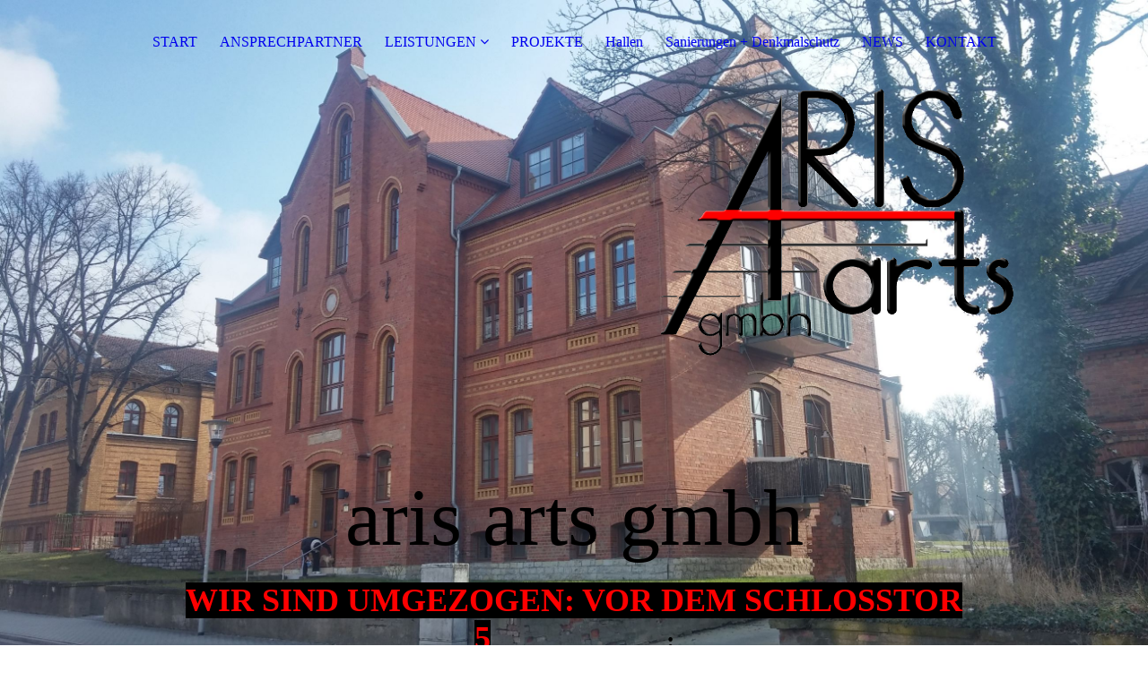

--- FILE ---
content_type: text/html; charset=utf-8
request_url: http://aris-arts.de/LEISTUNGEN/Bebauungsplanung/
body_size: 32272
content:
<!DOCTYPE html><html><head><meta http-equiv="Content-Type" content="text/html; charset=UTF-8"><title>aris arts gmbh - Bebauungsplanung</title><meta name="description" content="Platz für Ihren Slogan"><meta name="keywords" content="Sport und Hobbys"><link href="http://510760259.swh.strato-hosting.eu/LEISTUNGEN/Bebauungsplanung/" rel="canonical"><meta content="aris arts gmbh - Bebauungsplanung" property="og:title"><meta content="website" property="og:type"><meta content="http://510760259.swh.strato-hosting.eu/LEISTUNGEN/Bebauungsplanung/" property="og:url"><script>
              window.beng = window.beng || {};
              window.beng.env = {
                language: "en",
                country: "US",
                mode: "deploy",
                context: "page",
                pageId: "000004357128",
                pageLanguage: "en",
                skeletonId: "",
                scope: "1899507",
                isProtected: false,
                navigationText: "Bebauungsplanung",
                instance: "1",
                common_prefix: "https://strato-editor.com",
                design_common: "https://strato-editor.com/beng/designs/",
                design_template: "sys/cm_dux_094",
                path_design: "https://strato-editor.com/beng/designs/data/sys/cm_dux_094/",
                path_res: "https://strato-editor.com/res/",
                path_bengres: "https://strato-editor.com/beng/res/",
                masterDomain: "",
                preferredDomain: "",
                preprocessHostingUri: function(uri) {
                  
                    return uri || "";
                  
                },
                hideEmptyAreas: true
              };
            </script><script xmlns="http://www.w3.org/1999/xhtml" src="https://strato-editor.com/cm4all-beng-proxy/beng-proxy.js"></script><link xmlns="http://www.w3.org/1999/xhtml" rel="stylesheet" href="https://strato-editor.com/.cm4all/e/static/3rdparty/font-awesome/css/font-awesome.min.css"></link><link rel="stylesheet" type="text/css" href="https://strato-editor.com/.cm4all/res/static/libcm4all-js-widget/3.89.7/css/widget-runtime.css" />
<link rel="stylesheet" type="text/css" href="https://strato-editor.com/.cm4all/res/static/beng-editor/5.3.138/css/deploy.css" />
<link rel="stylesheet" type="text/css" href="https://strato-editor.com/.cm4all/res/static/libcm4all-js-widget/3.89.7/css/slideshow-common.css" />
<script src="https://strato-editor.com/.cm4all/res/static/jquery-1.7/jquery.js"></script><script src="https://strato-editor.com/.cm4all/res/static/prototype-1.7.3/prototype.js"></script><script src="https://strato-editor.com/.cm4all/res/static/jslib/1.4.1/js/legacy.js"></script><script src="https://strato-editor.com/.cm4all/res/static/libcm4all-js-widget/3.89.7/js/widget-runtime.js"></script>
<script src="https://strato-editor.com/.cm4all/res/static/libcm4all-js-widget/3.89.7/js/slideshow-common.js"></script>
<script src="https://strato-editor.com/.cm4all/res/static/beng-editor/5.3.138/js/deploy.js"></script>
<script type="text/javascript" src="https://strato-editor.com/.cm4all/uro/assets/js/uro-min.js"></script><link href="https://strato-editor.com/.cm4all/designs/static/sys/cm_dux_094/1761696093.0906184/css/main.css" rel="stylesheet" type="text/css"><meta name="viewport" content="width=device-width, initial-scale=1, user-scalable=yes"><link href="https://strato-editor.com/.cm4all/designs/static/sys/cm_dux_094/1761696093.0906184/css/responsive.css" rel="stylesheet" type="text/css"><link href="https://strato-editor.com/.cm4all/designs/static/sys/cm_dux_094/1761696093.0906184/css/cm-templates-global-style.css" rel="stylesheet" type="text/css"><link href="/.cm4all/handler.php/vars.css?v=20230227132027" type="text/css" rel="stylesheet"><style type="text/css">.cm-logo {background-image: url("/.cm4all/uproc.php/0/_Design/Upload/.Logo_Kontur_ohne_hintergr.png/picture-1200?_=1747d76d6c6");
        background-position: 100% 0%;
background-size: auto 50%;
background-repeat: no-repeat;
      }</style><script type="text/javascript">window.cmLogoWidgetId = "STRATP_cm4all_com_widgets_Logo_29842569";
            window.cmLogoGetCommonWidget = function (){
                return new cm4all.Common.Widget({
            base    : "/LEISTUNGEN/Bebauungsplanung/index.php/",
            session : "",
            frame   : "",
            path    : "STRATP_cm4all_com_widgets_Logo_29842569"
        })
            };
            window.logoConfiguration = {
                "cm-logo-x" : "100%",
        "cm-logo-y" : "0%",
        "cm-logo-v" : "2.0",
        "cm-logo-w" : "auto",
        "cm-logo-h" : "50%",
        "cm-logo-di" : "sys/cm_dux_094",
        "cm-logo-u" : "uro-service://",
        "cm-logo-k" : "%7B%22serviceId%22%3A%220%22%2C%22path%22%3A%22%2F_Design%2FUpload%22%2C%22name%22%3A%22Logo_Kontur_ohne_hintergr.png%22%2C%22type%22%3A%22image%2Fpng%22%2C%22size%22%3A58165%2C%22start%22%3A%221747d76d6c6%22%2C%22width%22%3A650%2C%22height%22%3A503%7D",
        "cm-logo-bc" : "",
        "cm-logo-ln" : "",
        "cm-logo-ln$" : "",
        "cm-logo-hi" : false
        ,
        _logoBaseUrl : "uro-service:\/\/",
        _logoPath : "%7B%22serviceId%22%3A%220%22%2C%22path%22%3A%22%2F_Design%2FUpload%22%2C%22name%22%3A%22Logo_Kontur_ohne_hintergr.png%22%2C%22type%22%3A%22image%2Fpng%22%2C%22size%22%3A58165%2C%22start%22%3A%221747d76d6c6%22%2C%22width%22%3A650%2C%22height%22%3A503%7D"
        };
          jQuery(document).ready(function() {
            var logoElement = jQuery(".cm-logo");
            logoElement.attr("role", "img");
            logoElement.attr("tabindex", "0");
            logoElement.attr("aria-label", "logo");
          });
        </script><link rel="icon" href="data:;base64,iVBORw0KGgo="/><style id="cm_table_styles"></style><style id="cm_background_queries">            @media(min-width: 100px), (min-resolution: 72dpi), (-webkit-min-device-pixel-ratio: 1) {.cm-background{background-image:url("/.cm4all/uproc.php/1500/presetbackgrounds/sys/cm_dux_094/.template_094_house_bg_01.jpg/picture-200?_=19b9ba34621");}}@media(min-width: 100px), (min-resolution: 144dpi), (-webkit-min-device-pixel-ratio: 2) {.cm-background{background-image:url("/.cm4all/uproc.php/1500/presetbackgrounds/sys/cm_dux_094/.template_094_house_bg_01.jpg/picture-400?_=19b9ba34621");}}@media(min-width: 200px), (min-resolution: 72dpi), (-webkit-min-device-pixel-ratio: 1) {.cm-background{background-image:url("/.cm4all/uproc.php/1500/presetbackgrounds/sys/cm_dux_094/.template_094_house_bg_01.jpg/picture-400?_=19b9ba34621");}}@media(min-width: 200px), (min-resolution: 144dpi), (-webkit-min-device-pixel-ratio: 2) {.cm-background{background-image:url("/.cm4all/uproc.php/1500/presetbackgrounds/sys/cm_dux_094/.template_094_house_bg_01.jpg/picture-800?_=19b9ba34621");}}@media(min-width: 400px), (min-resolution: 72dpi), (-webkit-min-device-pixel-ratio: 1) {.cm-background{background-image:url("/.cm4all/uproc.php/1500/presetbackgrounds/sys/cm_dux_094/.template_094_house_bg_01.jpg/picture-800?_=19b9ba34621");}}@media(min-width: 400px), (min-resolution: 144dpi), (-webkit-min-device-pixel-ratio: 2) {.cm-background{background-image:url("/.cm4all/uproc.php/1500/presetbackgrounds/sys/cm_dux_094/.template_094_house_bg_01.jpg/picture-1200?_=19b9ba34621");}}@media(min-width: 600px), (min-resolution: 72dpi), (-webkit-min-device-pixel-ratio: 1) {.cm-background{background-image:url("/.cm4all/uproc.php/1500/presetbackgrounds/sys/cm_dux_094/.template_094_house_bg_01.jpg/picture-1200?_=19b9ba34621");}}@media(min-width: 600px), (min-resolution: 144dpi), (-webkit-min-device-pixel-ratio: 2) {.cm-background{background-image:url("/.cm4all/uproc.php/1500/presetbackgrounds/sys/cm_dux_094/.template_094_house_bg_01.jpg/picture-1600?_=19b9ba34621");}}@media(min-width: 800px), (min-resolution: 72dpi), (-webkit-min-device-pixel-ratio: 1) {.cm-background{background-image:url("/.cm4all/uproc.php/1500/presetbackgrounds/sys/cm_dux_094/.template_094_house_bg_01.jpg/picture-1600?_=19b9ba34621");}}@media(min-width: 800px), (min-resolution: 144dpi), (-webkit-min-device-pixel-ratio: 2) {.cm-background{background-image:url("/.cm4all/uproc.php/1500/presetbackgrounds/sys/cm_dux_094/.template_094_house_bg_01.jpg/picture-2600?_=19b9ba34621");}}
</style><script type="application/x-cm4all-cookie-consent" data-code=""></script></head><body ondrop="return false;" class=" device-desktop cm-deploy cm-deploy-342 cm-deploy-4x"><div class="cm-background" data-cm-qa-bg="image"></div><div class="cm-background-video" data-cm-qa-bg="video"></div><div class="cm-background-effects" data-cm-qa-bg="effect"></div><div class="template_wrapper cm-templates-container"><header class="header_wrapper"><div class="nav_wrapper"><nav class="navigation_wrapper cm_with_forcesub" id="cm_navigation"><ul id="cm_mainnavigation"><li id="cm_navigation_pid_4356946"><a title="START" href="/start/" class="cm_anchor">START</a></li><li id="cm_navigation_pid_4356945"><a title="ANSPRECHPARTNER" href="/ansprechpartner/" class="cm_anchor">ANSPRECHPARTNER</a></li><li id="cm_navigation_pid_4356944" class="cm_current cm_has_subnavigation"><a title="LEISTUNGEN" href="/leistungen/" class="cm_anchor">LEISTUNGEN</a><ul class="cm_subnavigation" id="cm_subnavigation_pid_4356944"><li id="cm_navigation_pid_4356943"><a title="Architektur" href="/leistungen/hochbau/" class="cm_anchor">Architektur</a></li><li id="cm_navigation_pid_4357128" class="cm_current"><a title="Bebauungsplanung" href="/LEISTUNGEN/Bebauungsplanung/" class="cm_anchor">Bebauungsplanung</a></li><li id="cm_navigation_pid_4356942"><a title="Denkmalschutz" href="/LEISTUNGEN/Denkmalschutz/" class="cm_anchor">Denkmalschutz</a></li><li id="cm_navigation_pid_4356941"><a title="Bausanierung" href="/LEISTUNGEN/Bausanierung/" class="cm_anchor">Bausanierung</a></li><li id="cm_navigation_pid_4357143"><a title="Aussenanlagen" href="/LEISTUNGEN/Aussenanlagen/" class="cm_anchor">Aussenanlagen</a></li><li id="cm_navigation_pid_4357144"><a title="Fachplanung" href="/LEISTUNGEN/Fachplanung/" class="cm_anchor">Fachplanung</a></li><li id="cm_navigation_pid_4357145"><a title="Ingenieurbau" href="/LEISTUNGEN/Ingenieurbau/" class="cm_anchor">Ingenieurbau</a></li></ul></li><li id="cm_navigation_pid_4356940"><a title="PROJEKTE" href="/projekte/" class="cm_anchor">PROJEKTE</a></li><li id="cm_navigation_pid_4357187"><a title="Hallen" href="/Hallen/" class="cm_anchor">Hallen</a></li><li id="cm_navigation_pid_4357188"><a title="Sanierungen + Denkmalschutz" href="/Sanierungen-Denkmalschutz/" class="cm_anchor">Sanierungen + Denkmalschutz</a></li><li id="cm_navigation_pid_4356939"><a title="NEWS" href="/news/" class="cm_anchor">NEWS</a></li><li id="cm_navigation_pid_4356937"><a title="KONTAKT" href="/kontakt/" class="cm_anchor">KONTAKT</a></li></ul></nav></div><div class="kv_wrapper cm-template-keyvisual cm_can_be_empty"><div class="cm-template-keyvisual__media cm-kv-0" id="keyvisual"></div><div class="cm_can_be_empty cm-logo" id="logo"></div><div class="title_wrapper cm_can_be_empty"><div class="title cm-template-title__mobil" id="title" style=""><span style='font-size: 90px; font-family: "Advent Pro";'>aris arts gmbh</span></div><div class="subtitle cm-template-subtitle__mobil" id="subtitle" style=""><span style="font-size: 28px;"><strong><span style="color: #ff0000;"><span style='font-size: 36px; font-family: "Advent Pro"; background-color: #000000;'>WIR SIND UMGEZOGEN: VOR DEM SCHLOSSTOR 5</span><span style='font-family: "Advent Pro";'> </span></span><span style='font-family: "Advent Pro"; color: #000000;'>                           :</span></strong></span></div></div><div class="scroll_down"><i class="fa fa-angle-down"> </i></div></div></header><div class="cm-template-content content_wrapper"><main class="cm-template-content__main design_content cm-templates-text" id="content_main" data-cm-hintable="yes"><div class="cm_column_wrapper"><div style="width: 50%;" class="cm_column"><h1>Städtebau</h1></div><div style="width: 7.5px;" class="cm_column_gap cm_column_gap_left"></div><div style="width: 7.5px;" class="cm_column_gap cm_column_gap_right"></div><div style="width: 50%;" class="cm_column"><p><br></p></div></div><p>Gerne kümmern wir uns auch um die Belange der übergeordneten Struktur des Bauwesens, der Bauleitplanung, speziell Bebauungspläne.</p><p>Die Anforderungen sind hoch.<br>Bereits vor der ersten Beschlussfassung steht viel Recherche im Raum.<br></p><p>Auch begleiten wir Sie gerne bei seltsamen Auslegungen, die eine Bebauung verhindern können.<br></p><p><br></p><div id="cm_bottom_clearer" style="clear: both;" contenteditable="false"></div></main></div><div class="sidebar_wrapper cm-templates-sidebar-two clear_sidebar cm_can_be_empty"><div class="cm-templates-content--center"><aside class="fullsidebar sidebar cm_can_be_empty" id="widgetbar_page_1" data-cm-hintable="yes"><div id="widgetcontainer_STRATP_cm4all_com_widgets_UroPhoto_40007597" class="
				    cm_widget_block
					cm_widget cm4all_com_widgets_UroPhoto cm_widget_block_center" style="width:36.9%; max-width:2141px; "><div class="cm_widget_anchor"><a name="STRATP_cm4all_com_widgets_UroPhoto_40007597" id="widgetanchor_STRATP_cm4all_com_widgets_UroPhoto_40007597"><!--cm4all.com.widgets.UroPhoto--></a></div><div xmlns="http://www.w3.org/1999/xhtml" data-uro-type="image" style="width:100%;height:100%;" id="uroPhotoOuterSTRATP_cm4all_com_widgets_UroPhoto_40007597">            <picture><source srcset="/.cm4all/uproc.php/0/.02_Entwurf_Wiesengrund_Abrundung.jpg/picture-1600?_=17fd9c8360d 1x, /.cm4all/uproc.php/0/.02_Entwurf_Wiesengrund_Abrundung.jpg/picture-2600?_=17fd9c8360d 2x" media="(min-width:800px)"><source srcset="/.cm4all/uproc.php/0/.02_Entwurf_Wiesengrund_Abrundung.jpg/picture-1200?_=17fd9c8360d 1x, /.cm4all/uproc.php/0/.02_Entwurf_Wiesengrund_Abrundung.jpg/picture-1600?_=17fd9c8360d 2x" media="(min-width:600px)"><source srcset="/.cm4all/uproc.php/0/.02_Entwurf_Wiesengrund_Abrundung.jpg/picture-800?_=17fd9c8360d 1x, /.cm4all/uproc.php/0/.02_Entwurf_Wiesengrund_Abrundung.jpg/picture-1200?_=17fd9c8360d 2x" media="(min-width:400px)"><source srcset="/.cm4all/uproc.php/0/.02_Entwurf_Wiesengrund_Abrundung.jpg/picture-400?_=17fd9c8360d 1x, /.cm4all/uproc.php/0/.02_Entwurf_Wiesengrund_Abrundung.jpg/picture-800?_=17fd9c8360d 2x" media="(min-width:200px)"><source srcset="/.cm4all/uproc.php/0/.02_Entwurf_Wiesengrund_Abrundung.jpg/picture-200?_=17fd9c8360d 1x, /.cm4all/uproc.php/0/.02_Entwurf_Wiesengrund_Abrundung.jpg/picture-400?_=17fd9c8360d 2x" media="(min-width:100px)"><img src="/.cm4all/uproc.php/0/.02_Entwurf_Wiesengrund_Abrundung.jpg/picture-200?_=17fd9c8360d" data-uro-original="/.cm4all/uproc.php/0/02_Entwurf_Wiesengrund_Abrundung.jpg?_=17fd9c8360d" onerror="uroGlobal().util.error(this, '', 'uro-widget')" data-uro-width="2141" data-uro-height="1241" alt="" style="width:100%;" title="" loading="lazy"></picture>
<span></span></div></div><p> </p></aside><aside class="fullsidebar sidebar cm_can_be_empty" id="widgetbar_site_1" data-cm-hintable="yes"><div class="cm_column_wrapper"><div style="width: 50%;" class="cm_column cm_empty_editor"><p><br></p></div><div style="width: 7.5px;" class="cm_column_gap cm_column_gap_left"></div><div style="width: 7.5px;" class="cm_column_gap cm_column_gap_right"></div><div style="width: 50%;" class="cm_column cm_empty_editor"><p><br></p></div></div></aside></div></div><div class="footer_wrapper cm_can_be_empty"><div class="cm-templates-content--center cm-templates-sidebar-one cm_can_be_empty"><aside class="fullsidebar sidebar cm_can_be_empty" id="widgetbar_page_2" data-cm-hintable="yes"><p> </p></aside><aside class="fullsidebar sidebar cm_can_be_empty" id="widgetbar_site_2" data-cm-hintable="yes"><h3><br></h3><h3>Kontakt</h3><p>T<span style='font-family: "Advent Pro";'>el.: +49 (0) 151 27 62 5003<br><br>E-Mail: aris-arts-gmbh@t-online.de</span></p><p><span style='font-family: "Advent Pro";'>Web: aris-arts.de</span></p><div class="cm_column_wrapper"><br><div style="width: 33.3333%;" class="cm_column"></div><div style="width: 8px;" class="cm_column_gap cm_column_gap_left"></div><div style="width: 8px;" class="cm_column_gap cm_column_gap_right"></div><br><div style="width: 33.3333%;" class="cm_column cm_empty_editor"></div><div style="width: 8px;" class="cm_column_gap cm_column_gap_left"></div><div style="width: 8px;" class="cm_column_gap cm_column_gap_right"></div><div style="width: 33.3333%;" class="cm_column cm_empty_editor"></div></div></aside></div></div><footer class="cm_can_be_empty cm-templates-footer" id="footer" data-cm-hintable="yes"><p><a href="/start/" class="cm_anchor">Startseite</a> | <a href="/kontakt/" class="cm_anchor">Kontakt</a> | <a href="/kontakt/impressum/" class="cm_anchor">Impressum</a> | <a href="/kontakt/datenschutz/" class="cm_anchor">Datenschutzerklärung</a>     <a href="https://https://www.facebook.com/arisartsgmbh/" target="_blank" rel="noreferrer noopener" class="cm_anchor">https://https://www.facebook.com/arisartsgmbh/</a> </p></footer></div><div class="toggle_wrapper--contain"><div class="toggle_wrapper toggle2"><div class="toggle_btn"> </div><div class="toggle_btn"> </div><div class="toggle_btn"> </div></div></div><div class="cm-template-navigation__mobil"><nav class="cm_with_forcesub " id="mobilecm_mobile_navigation"><ul id="mobilecm_mainnavigation"><li id="mobilecm_navigation_pid_4356946"><a title="START" href="/start/" class="cm_anchor">START</a></li><li id="mobilecm_navigation_pid_4356945"><a title="ANSPRECHPARTNER" href="/ansprechpartner/" class="cm_anchor">ANSPRECHPARTNER</a></li><li id="mobilecm_navigation_pid_4356944" class="cm_current cm_has_subnavigation"><a title="LEISTUNGEN" href="/leistungen/" class="cm_anchor">LEISTUNGEN</a><ul class="cm_subnavigation" id="mobilecm_subnavigation_pid_4356944"><li id="mobilecm_navigation_pid_4356943"><a title="Architektur" href="/leistungen/hochbau/" class="cm_anchor">Architektur</a></li><li id="mobilecm_navigation_pid_4357128" class="cm_current"><a title="Bebauungsplanung" href="/LEISTUNGEN/Bebauungsplanung/" class="cm_anchor">Bebauungsplanung</a></li><li id="mobilecm_navigation_pid_4356942"><a title="Denkmalschutz" href="/LEISTUNGEN/Denkmalschutz/" class="cm_anchor">Denkmalschutz</a></li><li id="mobilecm_navigation_pid_4356941"><a title="Bausanierung" href="/LEISTUNGEN/Bausanierung/" class="cm_anchor">Bausanierung</a></li><li id="mobilecm_navigation_pid_4357143"><a title="Aussenanlagen" href="/LEISTUNGEN/Aussenanlagen/" class="cm_anchor">Aussenanlagen</a></li><li id="mobilecm_navigation_pid_4357144"><a title="Fachplanung" href="/LEISTUNGEN/Fachplanung/" class="cm_anchor">Fachplanung</a></li><li id="mobilecm_navigation_pid_4357145"><a title="Ingenieurbau" href="/LEISTUNGEN/Ingenieurbau/" class="cm_anchor">Ingenieurbau</a></li></ul></li><li id="mobilecm_navigation_pid_4356940"><a title="PROJEKTE" href="/projekte/" class="cm_anchor">PROJEKTE</a></li><li id="mobilecm_navigation_pid_4357187"><a title="Hallen" href="/Hallen/" class="cm_anchor">Hallen</a></li><li id="mobilecm_navigation_pid_4357188"><a title="Sanierungen + Denkmalschutz" href="/Sanierungen-Denkmalschutz/" class="cm_anchor">Sanierungen + Denkmalschutz</a></li><li id="mobilecm_navigation_pid_4356939"><a title="NEWS" href="/news/" class="cm_anchor">NEWS</a></li><li id="mobilecm_navigation_pid_4356937"><a title="KONTAKT" href="/kontakt/" class="cm_anchor">KONTAKT</a></li></ul></nav></div><script type="text/javascript" src="https://strato-editor.com/.cm4all/designs/static/sys/cm_dux_094/1761696093.0906184/js/effects.js"></script><script type="text/javascript" src="https://strato-editor.com/.cm4all/designs/static/sys/cm_dux_094/1761696093.0906184/js/cm_template-focus-point.js"></script><script type="text/javascript" src="https://strato-editor.com/.cm4all/designs/static/sys/cm_dux_094/1761696093.0906184/js/cm-templates-global-script.js"></script><div class="cm_widget_anchor"><a name="STRATP_cm4all_com_widgets_CookiePolicy_29842570" id="widgetanchor_STRATP_cm4all_com_widgets_CookiePolicy_29842570"><!--cm4all.com.widgets.CookiePolicy--></a></div><div style="display:none" class="cm-wp-container cm4all-cookie-policy-placeholder-template"><div class="cm-wp-header"><h4 class="cm-wp-header__headline">Externe Inhalte</h4><p class="cm-wp-header__text">Die an dieser Stelle vorgesehenen Inhalte können aufgrund Ihrer aktuellen <a class="cm-wp-header__link" href="#" onclick="openCookieSettings();return false;">Cookie-Einstellungen</a> nicht angezeigt werden.</p></div><div class="cm-wp-content"><div class="cm-wp-content__control"><label aria-checked="false" role="switch" tabindex="0" class="cm-wp-content-switcher"><input tabindex="-1" type="checkbox" class="cm-wp-content-switcher__checkbox" /><span class="cm-wp-content-switcher__label">Drittanbieter-Inhalte</span></label></div><p class="cm-wp-content__text">Diese Webseite bietet möglicherweise Inhalte oder Funktionalitäten an, die von Drittanbietern eigenverantwortlich zur Verfügung gestellt werden. Diese Drittanbieter können eigene Cookies setzen, z.B. um die Nutzeraktivität zu verfolgen oder ihre Angebote zu personalisieren und zu optimieren.</p></div></div><div aria-labelledby="cookieSettingsDialogTitle" role="dialog" style="position: fixed;" class="cm-cookie-container cm-hidden" id="cookieSettingsDialog"><div class="cm-cookie-header"><h4 id="cookieSettingsDialogTitle" class="cm-cookie-header__headline">Cookie-Einstellungen</h4><div autofocus="autofocus" tabindex="0" role="button" class="cm-cookie-header__close-button" title="Schließen"></div></div><div aria-describedby="cookieSettingsDialogContent" class="cm-cookie-content"><p id="cookieSettingsDialogContent" class="cm-cookie-content__text">Diese Webseite verwendet Cookies, um Besuchern ein optimales Nutzererlebnis zu bieten. Bestimmte Inhalte von Drittanbietern werden nur angezeigt, wenn die entsprechende Option aktiviert ist. Die Datenverarbeitung kann dann auch in einem Drittland erfolgen. Weitere Informationen hierzu in der Datenschutzerklärung.</p><div class="cm-cookie-content__controls"><div class="cm-cookie-controls-container"><div class="cm-cookie-controls cm-cookie-controls--essential"><div class="cm-cookie-flex-wrapper"><label aria-details="cookieSettingsEssentialDetails" aria-labelledby="cookieSettingsEssentialLabel" aria-checked="true" role="switch" tabindex="0" class="cm-cookie-switch-wrapper"><input tabindex="-1" id="cookieSettingsEssential" type="checkbox" disabled="disabled" checked="checked" /><span></span></label><div class="cm-cookie-expand-wrapper"><span id="cookieSettingsEssentialLabel">Technisch notwendige</span><div tabindex="0" aria-controls="cookieSettingsEssentialDetails" aria-expanded="false" role="button" class="cm-cookie-content-expansion-button" title="Erweitern / Zuklappen"></div></div></div><div class="cm-cookie-content-expansion-text" id="cookieSettingsEssentialDetails">Diese Cookies sind zum Betrieb der Webseite notwendig, z.B. zum Schutz vor Hackerangriffen und zur Gewährleistung eines konsistenten und der Nachfrage angepassten Erscheinungsbilds der Seite.</div></div><div class="cm-cookie-controls cm-cookie-controls--statistic"><div class="cm-cookie-flex-wrapper"><label aria-details="cookieSettingsStatisticsDetails" aria-labelledby="cookieSettingsStatisticsLabel" aria-checked="false" role="switch" tabindex="0" class="cm-cookie-switch-wrapper"><input tabindex="-1" id="cookieSettingsStatistics" type="checkbox" /><span></span></label><div class="cm-cookie-expand-wrapper"><span id="cookieSettingsStatisticsLabel">Analytische</span><div tabindex="0" aria-controls="cookieSettingsStatisticsDetails" aria-expanded="false" role="button" class="cm-cookie-content-expansion-button" title="Erweitern / Zuklappen"></div></div></div><div class="cm-cookie-content-expansion-text" id="cookieSettingsStatisticsDetails">Diese Cookies werden verwendet, um das Nutzererlebnis weiter zu optimieren. Hierunter fallen auch Statistiken, die dem Webseitenbetreiber von Drittanbietern zur Verfügung gestellt werden, sowie die Ausspielung von personalisierter Werbung durch die Nachverfolgung der Nutzeraktivität über verschiedene Webseiten.</div></div><div class="cm-cookie-controls cm-cookie-controls--third-party"><div class="cm-cookie-flex-wrapper"><label aria-details="cookieSettingsThirdpartyDetails" aria-labelledby="cookieSettingsThirdpartyLabel" aria-checked="false" role="switch" tabindex="0" class="cm-cookie-switch-wrapper"><input tabindex="-1" id="cookieSettingsThirdparty" type="checkbox" /><span></span></label><div class="cm-cookie-expand-wrapper"><span id="cookieSettingsThirdpartyLabel">Drittanbieter-Inhalte</span><div tabindex="0" aria-controls="cookieSettingsThirdpartyDetails" aria-expanded="false" role="button" class="cm-cookie-content-expansion-button" title="Erweitern / Zuklappen"></div></div></div><div class="cm-cookie-content-expansion-text" id="cookieSettingsThirdpartyDetails">Diese Webseite bietet möglicherweise Inhalte oder Funktionalitäten an, die von Drittanbietern eigenverantwortlich zur Verfügung gestellt werden. Diese Drittanbieter können eigene Cookies setzen, z.B. um die Nutzeraktivität zu verfolgen oder ihre Angebote zu personalisieren und zu optimieren.</div></div></div><div class="cm-cookie-content-button"><div tabindex="0" role="button" onclick="rejectAllCookieTypes(); setTimeout(saveCookieSettings, 400);" class="cm-cookie-button cm-cookie-content-button--reject-all"><span>Ablehnen</span></div><div tabindex="0" role="button" onclick="selectAllCookieTypes(); setTimeout(saveCookieSettings, 400);" class="cm-cookie-button cm-cookie-content-button--accept-all"><span>Alle akzeptieren</span></div><div tabindex="0" role="button" onclick="saveCookieSettings();" class="cm-cookie-button cm-cookie-content-button--save"><span>Speichern</span></div></div></div></div></div><script type="text/javascript">
      Common.loadCss("/.cm4all/widgetres.php/cm4all.com.widgets.CookiePolicy/show.css?v=3.3.38");
    </script><script data-tracking="true" data-cookie-settings-enabled="true" src="/.cm4all/widgetres.php/cm4all.com.widgets.CookiePolicy/show.js?v=3.3.38" defer="defer" id="cookieSettingsScript"></script><noscript ><div style="position:absolute;bottom:0;" id="statdiv"><img alt="" height="1" width="1" src="https://strato-editor.com/.cm4all/_pixel.img?site=1940853-HsqRakn3&amp;page=pid_4357128&amp;path=%2FLEISTUNGEN%2FBebauungsplanung%2Findex.php%2F&amp;nt=Bebauungsplanung"/></div></noscript><script  type="text/javascript">//<![CDATA[
            document.body.insertAdjacentHTML('beforeend', '<div style="position:absolute;bottom:0;" id="statdiv"><img alt="" height="1" width="1" src="https://strato-editor.com/.cm4all/_pixel.img?site=1940853-HsqRakn3&amp;page=pid_4357128&amp;path=%2FLEISTUNGEN%2FBebauungsplanung%2Findex.php%2F&amp;nt=Bebauungsplanung&amp;domain='+escape(document.location.hostname)+'&amp;ref='+escape(document.referrer)+'"/></div>');
        //]]></script><div xmlns="http://www.w3.org/1999/xhtml" class="cm-smart-access-button"><div class="scaler"><i class="fa fa-th" aria-hidden="true"></i></div></div><div xmlns="http://www.w3.org/1999/xhtml" class="cm-smart-access-menu num-buttons-2"><div class="protector"></div><div class="tiles"><a href="mailto:info@musterfirma.de" target=""><div class="tile mail"><div class="icon"><i class="fa fa-mail" aria-hidden="true"></i></div><div class="title">E-Mail</div></div></a><a href="tel:+49 (0) 123 45 67 89" target=""><div class="tile call"><div class="icon"><i class="fa fa-call" aria-hidden="true"></i></div><div class="title">Anruf</div></div></a></div></div><div style="display: none;" id="keyvisualWidgetVideosContainer"></div><style type="text/css">.cm-kv-0 {
background-position: center;
background-repeat: no-repeat;
}
            @media(min-width: 100px), (min-resolution: 72dpi), (-webkit-min-device-pixel-ratio: 1) {.cm-kv-0{background-image:url("/.cm4all/uproc.php/0/.20150327_085833_HDR.jpg/picture-200?_=17fda330b7c");}}@media(min-width: 100px), (min-resolution: 144dpi), (-webkit-min-device-pixel-ratio: 2) {.cm-kv-0{background-image:url("/.cm4all/uproc.php/0/.20150327_085833_HDR.jpg/picture-400?_=17fda330b7c");}}@media(min-width: 200px), (min-resolution: 72dpi), (-webkit-min-device-pixel-ratio: 1) {.cm-kv-0{background-image:url("/.cm4all/uproc.php/0/.20150327_085833_HDR.jpg/picture-400?_=17fda330b7c");}}@media(min-width: 200px), (min-resolution: 144dpi), (-webkit-min-device-pixel-ratio: 2) {.cm-kv-0{background-image:url("/.cm4all/uproc.php/0/.20150327_085833_HDR.jpg/picture-800?_=17fda330b7c");}}@media(min-width: 400px), (min-resolution: 72dpi), (-webkit-min-device-pixel-ratio: 1) {.cm-kv-0{background-image:url("/.cm4all/uproc.php/0/.20150327_085833_HDR.jpg/picture-800?_=17fda330b7c");}}@media(min-width: 400px), (min-resolution: 144dpi), (-webkit-min-device-pixel-ratio: 2) {.cm-kv-0{background-image:url("/.cm4all/uproc.php/0/.20150327_085833_HDR.jpg/picture-1200?_=17fda330b7c");}}@media(min-width: 600px), (min-resolution: 72dpi), (-webkit-min-device-pixel-ratio: 1) {.cm-kv-0{background-image:url("/.cm4all/uproc.php/0/.20150327_085833_HDR.jpg/picture-1200?_=17fda330b7c");}}@media(min-width: 600px), (min-resolution: 144dpi), (-webkit-min-device-pixel-ratio: 2) {.cm-kv-0{background-image:url("/.cm4all/uproc.php/0/.20150327_085833_HDR.jpg/picture-1600?_=17fda330b7c");}}@media(min-width: 800px), (min-resolution: 72dpi), (-webkit-min-device-pixel-ratio: 1) {.cm-kv-0{background-image:url("/.cm4all/uproc.php/0/.20150327_085833_HDR.jpg/picture-1600?_=17fda330b7c");}}@media(min-width: 800px), (min-resolution: 144dpi), (-webkit-min-device-pixel-ratio: 2) {.cm-kv-0{background-image:url("/.cm4all/uproc.php/0/.20150327_085833_HDR.jpg/picture-2600?_=17fda330b7c");}}
</style><style type="text/css">
			#keyvisual {
				overflow: hidden;
			}
			.kv-video-wrapper {
				width: 100%;
				height: 100%;
				position: relative;
			}
			</style><script type="text/javascript">
				jQuery(document).ready(function() {
					function moveTempVideos(slideshow, isEditorMode) {
						var videosContainer = document.getElementById('keyvisualWidgetVideosContainer');
						if (videosContainer) {
							while (videosContainer.firstChild) {
								var div = videosContainer.firstChild;
								var divPosition = div.className.substring('cm-kv-0-tempvideo-'.length);
								if (isEditorMode && parseInt(divPosition) > 1) {
									break;
								}
								videosContainer.removeChild(div);
								if (div.nodeType == Node.ELEMENT_NODE) {
									var pos = '';
									if (slideshow) {
										pos = '-' + divPosition;
									}
									var kv = document.querySelector('.cm-kv-0' + pos);
									if (kv) {
										if (!slideshow) {
											var wrapperDiv = document.createElement("div"); 
											wrapperDiv.setAttribute("class", "kv-video-wrapper");
											kv.insertBefore(wrapperDiv, kv.firstChild);
											kv = wrapperDiv;
										}
										while (div.firstChild) {
											kv.appendChild(div.firstChild);
										}
										if (!slideshow) {
											break;
										}
									}
								}
							}
						}
					}

					function kvClickAction(mode, href) {
						if (mode == 'internal') {
							if (!window.top.syntony || !/_home$/.test(window.top.syntony.bifmState)) {
								window.location.href = href;
							}
						} else if (mode == 'external') {
							var a = document.createElement('a');
							a.href = href;
							a.target = '_blank';
							a.rel = 'noreferrer noopener';
							a.click();
						}
					}

					var keyvisualElement = jQuery("[cm_type=keyvisual]");
					if(keyvisualElement.length == 0){
						keyvisualElement = jQuery("#keyvisual");
					}
					if(keyvisualElement.length == 0){
						keyvisualElement = jQuery("[class~=cm-kv-0]");
					}
				
						keyvisualElement.attr("role", "img");
						keyvisualElement.attr("tabindex", "0");
						keyvisualElement.attr("aria-label", "hauptgrafik");
					
					moveTempVideos(false, false);
					var video = document.querySelector('#keyvisual video');
					if (video) {
						video.play();
					}
				
			});
		</script></body></html>
